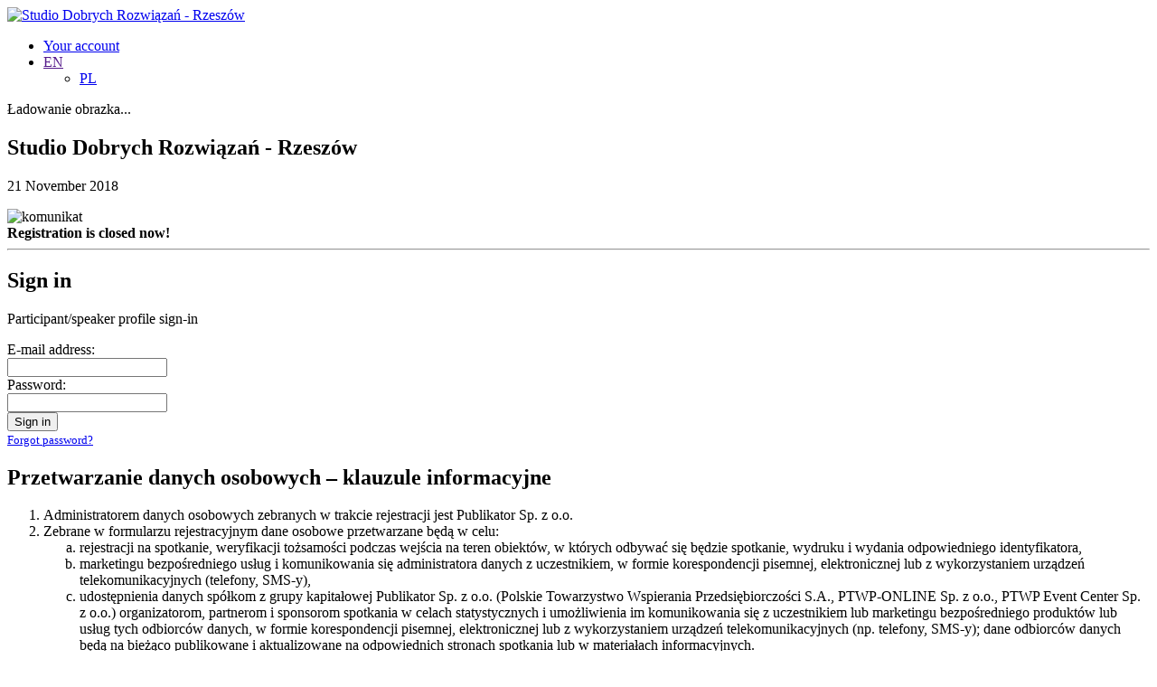

--- FILE ---
content_type: text/html; charset=UTF-8
request_url: https://konferencje.ptwp.pl/en/konferencja,276
body_size: 5657
content:
<!DOCTYPE html>
<html lang="en">
<head>
	<link rel="dns-prefetch" href="https://pliki.ptwp.pl" />
	<link rel="dns-prefetch" href="https://fonts.googleapis.com" />
	<link rel="dns-prefetch" href="https://www.google-analytics.com" />
	<link rel="dns-prefetch" href="https://fonts.gstatic.com" />
	<link rel="dns-prefetch" href="https://fonts.googleapis.com">
	
			
		<!-- Google Tag Manager -->
		<script>(function(w,d,s,l,i){w[l]=w[l]||[];w[l].push({'gtm.start':
		new Date().getTime(),event:'gtm.js'});var f=d.getElementsByTagName(s)[0],
		j=d.createElement(s),dl=l!='dataLayer'?'&l='+l:'';j.async=true;j.src=
		'https://www.googletagmanager.com/gtm.js?id='+i+dl;f.parentNode.insertBefore(j,f);
		})(window,document,'script','dataLayer','GTM-PVJVWRN');</script>
		<!-- End Google Tag Manager -->
		
	
	<meta charset="UTF-8" />
	<meta name="viewport" content="width=device-width, initial-scale=1, maximum-scale=1, user-scalable=0" />
	<meta name="msapplication-config" content="none" />
	<meta name="application-name" content="Studio Dobrych Rozwiązań - Rzeszów"/>
	<meta name="apple-mobile-web-app-title" content="Studio Dobrych Rozwiązań - Rzeszów"/>
	<meta name="msapplication-square70x70logo" content="https://konferencje.ptwp.pl/images/www/small.jpg"/>
	<meta name="msapplication-square150x150logo" content="https://konferencje.ptwp.pl/images/www/medium.jpg"/>
	<meta name="msapplication-wide310x150logo" content="https://konferencje.ptwp.pl/images/www/wide.jpg"/>
	<meta name="msapplication-square310x310logo" content="https://konferencje.ptwp.pl/images/www/large.jpg"/>
	<link rel="apple-touch-icon" href="https://konferencje.ptwp.pl/images/www/small.jpg"/>
	<link rel="shortcut icon" href="https://konferencje.ptwp.pl/images/favicon.ico" />
	<title>Grupa PTWP - Studio Dobrych Rozwiązań - Rzeszów</title>

	<meta name="Description" content="Studio Dobrych Rozwiązań - Rzeszów 21 November 2018" />	<meta name="robots" content="none" />	<link rel="stylesheet" href="//fonts.googleapis.com/css?family=Roboto:300,400,600,700,900&subset=latin,latin-ext" />
	<link rel="stylesheet" href="https://konferencje.ptwp.pl/css/style.css?v=1758611336" />

	<script src="https://konferencje.ptwp.pl/scripts/jquery-3.3.1.min.js"></script>
	<script src="https://konferencje.ptwp.pl/scripts/i18n/en.min.js"></script>
	<script src="https://konferencje.ptwp.pl/scripts/Obiekty.min.js?v=6"></script>
	<script src="https://konferencje.ptwp.pl/scripts/PTWP.min.js?v=615"></script>
	<script src="https://konferencje.ptwp.pl/scripts/jquery.jscrollpane.min.js"></script>
		<script src="https://konferencje.ptwp.pl/scripts/SkryptyPTWP.min.js?v=32"></script>
	<link rel="stylesheet" href="https://konferencje.ptwp.pl/css/imgareaselect-default.css" />
	<link rel="stylesheet" href="https://konferencje.ptwp.pl/css/kalendarz.css" />

	
		<meta name="facebook-domain-verification" content="sr938n4g985g3vkla26vupauyrbd1b" />
		<script>
			!function(f,b,e,v,n,t,s)
			{if(f.fbq)return;n=f.fbq=function(){n.callMethod?
			n.callMethod.apply(n,arguments):n.queue.push(arguments)};
			if(!f._fbq)f._fbq=n;n.push=n;n.loaded=!0;n.version='2.0';
			n.queue=[];t=b.createElement(e);t.async=!0;
			t.src=v;s=b.getElementsByTagName(e)[0];
			s.parentNode.insertBefore(t,s)}(window, document,'script',
			'https://connect.facebook.net/en_US/fbevents.js');
			fbq('init', '533679754530426');
			fbq('track', 'PageView');
		</script>
		<noscript>
			<img height="1" width="1" style="display:none" src="https://www.facebook.com/tr?id=533679754530426&ev=PageView&noscript=1"/>
		</noscript>
	
</head>

<body>

	 
		
		<noscript><iframe src="https://www.googletagmanager.com/ns.html?id=GTM-PVJVWRN"
		height="0" width="0" style="display:none;visibility:hidden"></iframe></noscript>
		
	
<!--[if lt IE 9]>
	<div class="ie">
		Twoja przeglądarka jest bardzo stara. Prosimy o jej aktualizację lub skorzystanie z innej, aby wyświetlać tą stronę poprawnie.
	</div>
<![endif]-->
<header id="header" class="cf v2">
	<div class="pageWidth">
			<nav id="nav" class="cf">			
				<div class="home">
									<a href="konferencja,276" title="Studio Dobrych Rozwiązań - Rzeszów">														
												<img src="/images/icons/ptwp.png" alt="Studio Dobrych Rozwiązań - Rzeszów" width="120" />
									</a>
				</div>
				<div class="menu">
					<ul class="right">
																						<li class="account">
																						<a href="https://konferencje.ptwp.pl/en/konf,status,276#zaloguj" rel="nofollow"><i class="account"></i> Your account</a></li>
																						
											
						<li class="lang hasMenu">
							<a href=""><i class="en"></i> EN</a>
							<ul class="sub">
																	<li><a href="https://konferencje.ptwp.pl/pl/konferencja,276"><i class="pl"></i>PL</a></li>
							     							</ul>
						</li>
                   </ul>
                </div>
				<a href="" class="menu"><i class="menu2"></i></a>
		</nav>
	</div>
</header>
<div class="window open" style="display: none">
					<div class="wrap">
										<div class="head">
															<h3>&nbsp;</h3>
															<a href="javascript:void(0)" class="close">×</a>
										</div>
										<div class="body" id="komunikat"></div>
					</div>
</div>

<div class="kom-box-1"><div class="pageWidth">
					<script>
PTWP.prototype.pobierzJS('Statystyki.js');
</script>
					<div class="m-box-1 v2">
					<div class="img" data-obrazek="/images/www/brakzdjecia_r2_940.jpg">Ładowanie obrazka...</div>
					<div class="desc" id="js-evet-top">
										<h2 title="Studio Dobrych Rozwiązań - Rzeszów">Studio Dobrych Rozwiązań - Rzeszów</h2>
										<p>21 November 2018</p>
					</div>
</div>

					<div class="content">
	<div class="m-box-4 vMiddle">
		<div class="img"><img src="/images/icons/megaphone.png" alt="komunikat" width="98" /></div>
		<div class="desc cRed"><strong>Registration is closed now!</strong></div>
	</div>
	<hr class="full"/>
</div>

					<div class="content">
										<h2>Sign in</h2>
					<p>Participant/speaker profile sign-in</p>
					<form method="post" action="#" class="visible w440" id="form-logowanie" novalidate="novalidate">
										<label for="login">E-mail address:</label>
					<div class="box-17 v2">
											<input name="login" type="email"  required="required" maxlength="70" id="login" />
					</div>
										<label for="haslo">Password:</label>
					<div class="box-17 v2">
										<input name="haslo" type="password" required="required" id="haslo" />
					</div>
					<button class="button2" type="submit" data-tekst="Sign in">Sign in</button>
					<input type="hidden" name="tc" value="5f500e3c" />
																				<input type="hidden" name="c" value="logowanie" />
										<input type="hidden" name="modul" value="2" />
					<input type="hidden" name="referer" id="referer" />
					<input type="hidden" name="k" value="276" />
</form>

 <small>
	<a href="strona,resethasla,276">Forgot password?</a>
</small>
<div class="one" id="przypomnij-haslo" style="display: none">
					<form method="post" action="#" class="visible w440" id="form-przypomnij" novalidate="novalidate">
										<div class="info">Security code for password change was sent to entered e-mail address</div>
										<label for="kod">Security code:</label>
										<div class="box-17 v2">
															<input name="kod" type="text" required="required" maxlength="6" id="acode" pattern="[ąśżźćńłóęĄŚŻŹĆŃŁÓĘ!$%^&*()_+|~\-={}\[\]:;\'?,.\/#@ ]" />
										</div>
										<label for="password">Password:</label>
										<div class="box-17 v2">
															<input name="nowe_haslo" type="password" required="required" id="password" pattern="[ąśżźćńłóęĄŚŻŹĆŃŁÓĘ]" />
															<a href="" class="passToggle"></a>
										</div>
										<label for="haslo2">Re-type password:</label>
										<div class="box-17 v2">
															<input name="powtorz_haslo" type="password" required="required" id="haslo2" pattern="[ąśżźćńłóęĄŚŻŹĆŃŁÓĘ]" />
															<a href="" class="passToggle"></a>
										</div>
										<button class="button2" type="submit" data-tekst="Set new password">Set new password</button>
										<input type="hidden" name="tc" value="5f500e3c"/>
										<input type="hidden" name="c" value="resethasla" />
					</form>
</div></div>
					<div class="aside">
					<div id="wybrane-sesje" style="display: none">
										<h2>Selected sessions</h2>
										<div class="img acenter"><img src="/images/icons/wybrane-sesje.png" alt="Wybrane sesje" width="91" /></div>
										<br />
										<p>Confirm the account set up, and go to the next step in order to select sessions you plan to attend in</p>
					</div>
					<div id="informacje" class="scroll-pane"><h2>Przetwarzanie danych osobowych – klauzule informacyjne</h2>
<ol>
<li>Administratorem danych osobowych zebranych w trakcie rejestracji jest Publikator Sp. z o.o.</li>
<li>Zebrane w formularzu rejestracyjnym dane osobowe przetwarzane będą w celu:<ol>
<li type="a">rejestracji na spotkanie, weryfikacji tożsamości podczas wejścia na teren obiektów, w których odbywać się będzie spotkanie, wydruku i wydania odpowiedniego identyfikatora,</li>
<li type="a">marketingu bezpośredniego usług i komunikowania się administratora danych z uczestnikiem, w formie korespondencji pisemnej, elektronicznej lub z wykorzystaniem urządzeń telekomunikacyjnych (telefony, SMS-y),</li>
<li type="a">udostępnienia danych spółkom z grupy kapitałowej Publikator Sp. z o.o. (Polskie Towarzystwo Wspierania Przedsiębiorczości S.A., PTWP-ONLINE Sp. z o.o., PTWP Event Center Sp. z o.o.) organizatorom, partnerom i sponsorom spotkania w celach statystycznych i umożliwienia im komunikowania się z uczestnikiem lub marketingu bezpośredniego produktów lub usług tych odbiorców danych, w formie korespondencji pisemnej, elektronicznej lub z wykorzystaniem urządzeń telekomunikacyjnych (np. telefony, SMS-y); dane odbiorców danych będą na bieżąco publikowane i aktualizowane na odpowiednich stronach spotkania lub w materiałach informacyjnych.</li>
</ol></li>
<li>Przetwarzania danych polegające na zbieraniu, przechowywaniu i udostępnianiu danych z formularza rejestracyjnego jest niezbędne do wypełnienia ww. prawnie usprawiedliwionych celów realizowanych przez ww. administratorów i odbiorców danych. W przypadku niektórych danych lub szczególnych rodzajów przetwarzania, których nie można uznać za niezbędne do wypełnienia ww. celów lub w przypadku celów, których nie można uznać za wystarczająco usprawiedliwione, administrator może prosić o wyrażenie odrębnej zgody. Wtedy podstawą przetwarzania będzie zgoda uczestnika.</li>
<li>Dane przetwarzane będą wyłącznie przez czas niezbędny do realizacji celów przetwarzania, nie dłużej jednak niż do momentu zgłoszenia odpowiedniego sprzeciwu wobec przetwarzania lub cofnięcia zgody na dane przetwarzanie. W każdej chwili możesz zgłosić sprzeciw wobec przetwarzania lub danego rodzaju przetwarzania lub wycofać udzielone zgody pod tym linkiem/pod adresem odo@ptwp.pl.</li>
<li>Osoba rejestrująca się uprawniona jest do dostępu do swoich danych oraz do ich poprawiania. Osoba rejestrująca może w każdym czasie zażądać sprostowania, usunięcia lub ograniczenia przetwarzania swoich danych; przysługuje jej także prawo do wniesienia sprzeciwu wobec danego przetwarzania oraz prawo do wniesienia skargi do właściwego organu nadzoru, na warunkach określonych we właściwych przepisach prawa.</li>
<li>Pełna informacja nt. polityki prywatności dla usług administratorów danych, w tym informacje nt. szczegółowych warunków przetwarzania danych osobowych zgodne z art. 13 i 14 RODO, znajdują się pod <a href="https://www.publikator.com.pl/polityka-prywatnosci.html">niniejszym linkiem</a>.</li>
</ol>
<h2>Informacje organizacyjne</h2>
<p>Udział w części konferencyjnej jest bezpłatny. <br />O możliwości udziału w evencie każdorazowo decyduje Organizator.<br />Uwaga !!!<br />W przypadku rejestracji więcej niż jednej osoby z danej firmy/instytucji należy podać nowy adres email dla danej osoby). W przypadku wprowadzania danych i rejestracji innej osoby, niż osoba wprowadzające dane, osoba wprowadzająca dane gwarantuje, iż uzyskała odpowiednie upoważnienia do rejestracji i udzielenie odpowiednich zgód na przetwarzania danych w imieniu osoby rejestrowanej, a także odpowiada za wszelkie skutki wprowadzania danych niezgodnie z takim upoważnieniem. Na podany adres e-mail będą wysyłane informacje dotyczące rejestracji. <br />W przypadku pytań dotyczących rejestracji prosimy o kontakt: rejestracja@ptwp.pl.<br />Pod podanym adresem nie można dokonać rejestracji; zgłoszenia wysyłane drogą e-mailową nie będą uznawane.</p></div>
					</div>
</div></div>

<div class="hidden rodo">
					<div class="komunikat scroll-pane" id="_rodo_"><p class="rodoheadp">Drogi Użytkowniku!</p>
<p>W związku z odwiedzaniem naszych serwisów internetowych możemy przetwarzać Twój adres IP, pliki cookies i podobne dane nt. aktywności lub urządzeń użytkownika. O celach tego przetwarzania zostaniesz odrębnie poinformowany w celu uzyskania na to Twojej zgody. Jeżeli dane te pozwalają zidentyfikować Twoją tożsamość, wówczas będą traktowane dodatkowo jako dane osobowe zgodnie z Rozporządzeniem Parlamentu Europejskiego i Rady 2016/679 (RODO).</p>
<p>Administratora tych danych, cele i podstawy przetwarzania oraz inne informacje wymagane przez RODO znajdziesz w Polityce Prywatności pod <strong><a href="https://www.ptwp.pl/grupa/rodo/polityka-prywatnosci/">tym linkiem</a></strong>.</p>
<p>Jeżeli korzystasz także z innych usług dostępnych za pośrednictwem naszych serwisów, przetwarzamy też Twoje dane osobowe podane przy zakładaniu konta, rejestracji na eventy, zamawianiu prenumeraty, newslettera, alertów oraz usług online (w tym Strefy Premium, raportów, rankingów lub licencji na przedruki).</p>
<p>Administratorów tych danych osobowych, cele i podstawy przetwarzania oraz inne informacje wymagane przez RODO znajdziesz również w Polityce Prywatności pod <strong><a href="https://www.ptwp.pl/grupa/rodo/polityka-prywatnosci/">tym linkiem</a></strong>. Dane zbierane na potrzeby różnych usług mogą być przetwarzane w różnych celach, na różnych podstawach oraz przez różnych administratorów danych.</p>
<p>Pamiętaj, że w związku z przetwarzaniem danych osobowych przysługuje Ci szereg gwarancji i praw, a przede wszystkim prawo do sprzeciwu wobec przetwarzania Twoich danych. Prawa te będą przez nas bezwzględnie przestrzegane. Jeżeli więc nie zgadzasz się z naszą oceną niezbędności przetwarzania Twoich danych lub masz inne zastrzeżenia w tym zakresie, koniecznie zgłoś sprzeciw lub prześlij nam swoje zastrzeżenia pod adres <strong><a href="mailto:odo@ptwp.pl">odo@ptwp.pl</a></strong>.</p>
<p>Zarząd PTWP-ONLINE Sp. z o.o.</p></div>					
					<br/>
															<div class="acenter">
															<button class="button2" type="button" onclick="PTWP.prototype._rodo(true);">Go to the website</button>
										</div>
										
</div><footer id="footer">
					<div class="section bgGrey">
										<div class="pageWidth">
															<div class="m-box-2">
																				<div class="img"><img loading="lazy" src="https://konferencje.ptwp.pl/images/icons/ptwp.svg" alt="PTWP" width="135" height="45" /></div>
																				<div class="desc">
																									<ul>
																														<li><a href="https://www.ptwp.pl/">ABOUT US</a></li>
																																																																																										<li><a href="https://www.ptwp.pl/grupa/rodo/polityka-prywatnosci/" onclick="target='_blank';">PRIVACY POLICY</a></li>
																																																												<li><a href="https://konferencje.ptwp.pl/en/strona,cookies,276" title="COOKIE POLICY">COOKIE POLICY</a></li>
																														<li><a href="https://konferencje.ptwp.pl/en/faq">FAQ</a></li>
																														<li><a href="https://konferencje.ptwp.pl/en/strona,kontakt,276">CONTACT</a></li>
																									</ul>
																									<small>© 2026 PTWP S.A. / PTWP ON-LINE SP. Z O.O.</small>
																				</div>
															</div>
										</div>
					</div>
</footer>

<!-- ampd-framework:1.0.1768899852|uid:98603f481029421f3aa0ee3108c7640c_vars, fp_cached:no, fp_cache:disabled, rt:0.3985, mc:6 -->
</body>
</html>